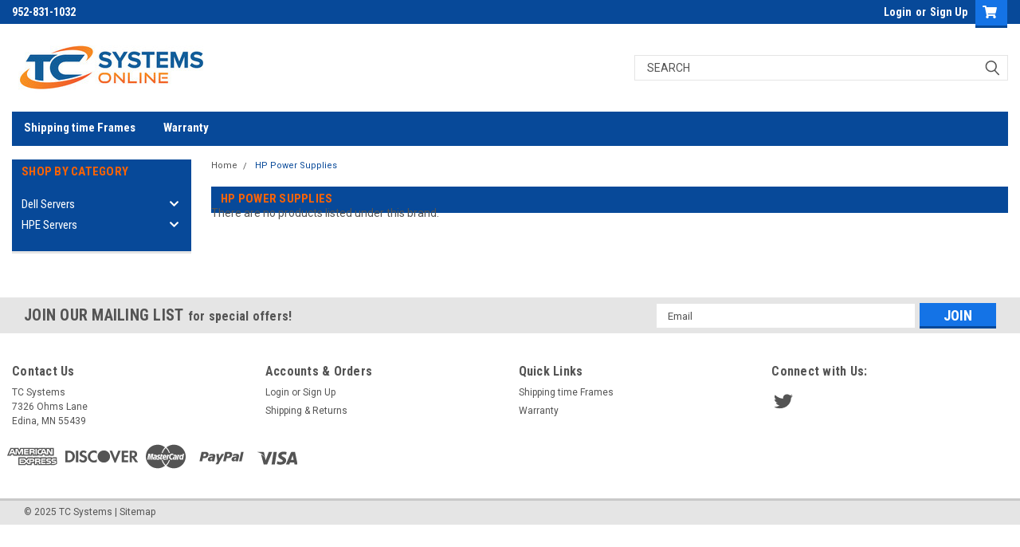

--- FILE ---
content_type: text/plain
request_url: https://www.google-analytics.com/j/collect?v=1&_v=j102&a=1979593549&t=pageview&_s=1&dl=https%3A%2F%2Ftcsystemsonline.com%2Fhp-power-supplies%2F&ul=en-us%40posix&dt=HP%20Power%20Supplies%20Products%20-%20TC%20Systems&sr=1280x720&vp=1280x720&_u=IEBAAAATAAAAACAAI~&jid=579261924&gjid=1844791668&cid=1959195811.1764004815&tid=UA-128994639-1&_gid=639409257.1764004815&_r=1&_slc=1&z=1947667918
body_size: -452
content:
2,cG-8PL8ZX5M7W